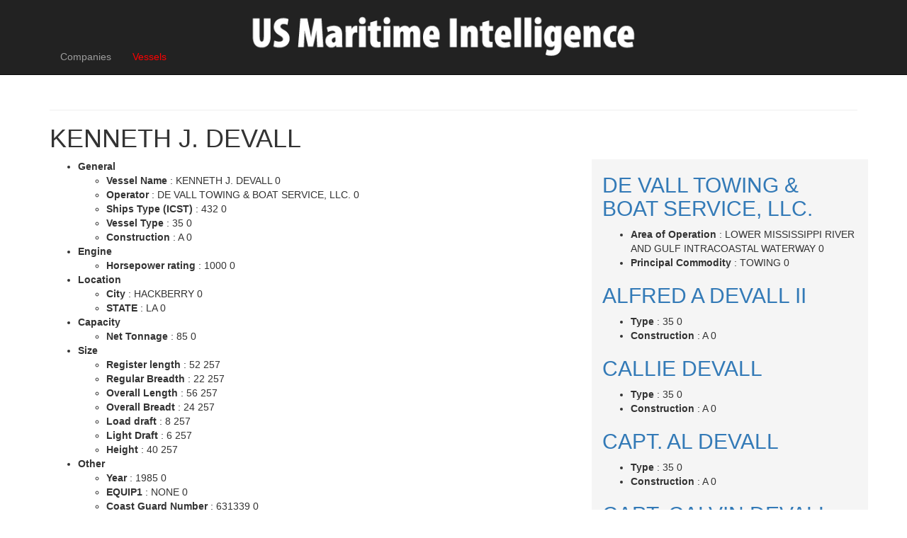

--- FILE ---
content_type: text/html; charset=utf-8
request_url: https://intelligence.marinelink.com/vessels/vessel/kenneth-j-devall-315917
body_size: 6908
content:
<!DOCTYPE html>
<html>
<head>


    <meta charset="utf-8" />
    <meta name="viewport" content="width=device-width, initial-scale=1.0">
    <title>

        KENNETH J. DEVALL 432
    </title>
        <meta name="description" content="KENNETH J. DEVALL - City:HACKBERRY, Coast Guard Number:631339, Construction:A, EQUIP1:NONE, FL_YR:2014, Height:40, Horsepower rating :1000, " />

    <link href='https://intelligence.marinelink.com/vessels/vessel/kenneth-j-devall-315917' rel='canonical'/>

    <!-- Latest compiled and minified CSS -->
    <link rel=" stylesheet" href="https://maxcdn.bootstrapcdn.com/bootstrap/3.3.6/css/bootstrap.min.css" integrity="sha384-1q8mTJOASx8j1Au+a5WDVnPi2lkFfwwEAa8hDDdjZlpLegxhjVME1fgjWPGmkzs7" crossorigin="anonymous">

    <link href="/Content/css?v=TECzLh01Cf47S5Hl5xT7xHfEIz56XPJiXZb0Bfup5XI1" rel="stylesheet"/>


    
    <script type="98ee3d5a8eb4e75c844cf3ae-text/javascript">/* load(src, callback_for_js); load css or js (e - path, t - callback (for js)) */ function load(e, t) { var a, n = window.document.getElementsByTagName("head")[0], o = /^[^?]+(\.|\/)css($|\?[^?]*)/i.test(e), d = !1; o ? ((a = window.document.createElement("link")).rel = "stylesheet", a.href = e, a.media = "only x") : ((a = document.createElement("script")).src = e, a.setAttribute("async", "")), a.onload = a.onreadystatechange = function () { d || this.readyState && "loaded" != this.readyState && "complete" != this.readyState || (d = !0, "function" == typeof t && t(), a.onload = a.onreadystatechange = null, o || n.removeChild(a)) }, n.appendChild(a), o && setTimeout(function () { a.media = "all" }, 0) }</script>
    






</head>
<body>
    <div class="fixed-top navbar navbar-inverse navbar-fixed-top" data-spy="affix" data-offset-top="1">
        <div class="container a">
            <div class="navbar-header a">
                <button type="button" class="navbar-toggle" data-toggle="collapse" data-target=".navbar-collapse">
                    <span class="icon-bar"></span>
                    <span class="icon-bar"></span>
                    <span class="icon-bar"></span>
                </button>
                    <a id="logo" class="navbar-brand a" href="/">
                        <img class="a" alt="US Maritime Intelligence" src="/Content/US-Maritime-Intelligence.png">
                    </a>
            </div>
            <div class="navbar-collapse collapse a">
                <ul class="nav navbar-nav a">

                        <li class="a">

                            



                            <a title="Companies" class=""
                               href="/companies/">
                                Companies
                            </a>


                        </li>
                        <li class="a">

                            



                            <a title="Vessels" class="active"
                               href="/vessels/">
                                Vessels
                            </a>


                        </li>

                </ul>
                <ul class="nav navbar-nav navbar-right" id="adminMenuLink"></ul>

            </div>
        </div>
    </div>



    <div class="container body-content fixed-top-padding a">
        <div class="jq-banners">
            
            <div style="display: inline-block;">
                <broadstreet-zone zone-id='156581'></broadstreet-zone>
            </div>
            <div style="display: inline-block;">
                <broadstreet-zone zone-id='156582'></broadstreet-zone>
            </div>
        </div>
        <hr />
        



<input data-val="true" data-val-number="The field ItemId must be a number." data-val-required="The ItemId field is required." id="Parent_ItemId" name="Parent.ItemId" type="hidden" value="315917" />
<input data-val="true" data-val-required="The EntityType field is required." id="Template_EntityType" name="Template.EntityType" type="hidden" value="Vessel" />
<h1>KENNETH J. DEVALL </h1>
 
<div id="vesselAdminLink">

</div>


<div class="row">
    <div class="col-md-8" id="company">

        


 


 
        <ul>
                    <li>
                        <strong>General</strong>
                                <ul>
                    <li>
                        <strong>Vessel Name </strong>  :  KENNETH J. DEVALL  0
                        
                    </li>
                    <li>
                        <strong>Operator </strong>  :  DE VALL TOWING & BOAT SERVICE, LLC.  0
                        
                    </li>
                    <li>
                        <strong>Ships Type (ICST) </strong>  :  432  0
                        
                    </li>
                    <li>
                        <strong>Vessel Type </strong>  :  35  0
                        
                    </li>
                    <li>
                        <strong>Construction </strong>  :  A  0
                        
                    </li>
        </ul>

                    </li>
                    <li>
                        <strong>Engine</strong>
                                <ul>
                    <li>
                        <strong>Horsepower rating  </strong>  :  1000  0
                        
                    </li>
        </ul>

                    </li>
                    <li>
                        <strong>Location</strong>
                                <ul>
                    <li>
                        <strong>City </strong>  :  HACKBERRY  0
                        
                    </li>
                    <li>
                        <strong>STATE </strong>  :  LA  0
                        
                    </li>
        </ul>

                    </li>
                    <li>
                        <strong>Capacity</strong>
                                <ul>
                    <li>
                        <strong>Net Tonnage  </strong>  :  85  0
                        
                    </li>
        </ul>

                    </li>
                    <li>
                        <strong>Size</strong>
                                <ul>
                    <li>
                        <strong>Register length </strong>  :  52  257
                        
                    </li>
                    <li>
                        <strong>Regular Breadth  </strong>  :  22  257
                        
                    </li>
                    <li>
                        <strong>Overall Length  </strong>  :  56  257
                        
                    </li>
                    <li>
                        <strong>Overall Breadt </strong>  :  24  257
                        
                    </li>
                    <li>
                        <strong>Load draft </strong>  :  8  257
                        
                    </li>
                    <li>
                        <strong>Light Draft </strong>  :  6  257
                        
                    </li>
                    <li>
                        <strong>Height </strong>  :  40  257
                        
                    </li>
        </ul>

                    </li>
                    <li>
                        <strong>Other</strong>
                                <ul>
                    <li>
                        <strong>Year </strong>  :  1985  0
                        
                    </li>
                    <li>
                        <strong>EQUIP1 </strong>  :  NONE  0
                        
                    </li>
                    <li>
                        <strong>Coast Guard Number </strong>  :  631339  0
                        
                    </li>
        </ul>

                    </li>
        </ul>




    </div>
    <div class="col-md-4" style="background-color:#F5F5F5;overflow:auto;max-height:600px;" id="vessels">


 
 
<h2>
    <a href="/companies/company/de-vall-towing--boat-service-llc-200090">DE VALL TOWING &amp; BOAT SERVICE, LLC.</a>
</h2>



 
        <ul>
                    <li>
                        <strong>Area of Operation </strong>  :  LOWER MISSISSIPPI RIVER AND GULF INTRACOASTAL WATERWAY  0
                        
                    </li>
                    <li>
                        <strong>Principal Commodity </strong>  :  TOWING  0
                        
                    </li>
        </ul>










 
 
<h2>
    <a href="/vessels/vessel/alfred-a-devall-ii-315895">ALFRED A DEVALL II</a>
</h2>



 
        <ul>
                    <li>
                        <strong>Type </strong>  :  35  0
                        
                    </li>
                    <li>
                        <strong>Construction  </strong>  :  A  0
                        
                    </li>
        </ul>






 
 
<h2>
    <a href="/vessels/vessel/callie-devall-315896">CALLIE DEVALL</a>
</h2>



 
        <ul>
                    <li>
                        <strong>Type </strong>  :  35  0
                        
                    </li>
                    <li>
                        <strong>Construction  </strong>  :  A  0
                        
                    </li>
        </ul>






 
 
<h2>
    <a href="/vessels/vessel/capt-al-devall-315897">CAPT. AL DEVALL</a>
</h2>



 
        <ul>
                    <li>
                        <strong>Type </strong>  :  35  0
                        
                    </li>
                    <li>
                        <strong>Construction  </strong>  :  A  0
                        
                    </li>
        </ul>






 
 
<h2>
    <a href="/vessels/vessel/capt-calvin-devall-315898">CAPT. CALVIN DEVALL</a>
</h2>



 
        <ul>
                    <li>
                        <strong>Type </strong>  :  35  0
                        
                    </li>
                    <li>
                        <strong>Construction  </strong>  :  A  0
                        
                    </li>
        </ul>






 
 
<h2>
    <a href="/vessels/vessel/capt-hymen-devall-315899">CAPT. HYMEN DEVALL</a>
</h2>



 
        <ul>
                    <li>
                        <strong>Type </strong>  :  35  0
                        
                    </li>
                    <li>
                        <strong>Construction  </strong>  :  A  0
                        
                    </li>
        </ul>






 
 
<h2>
    <a href="/vessels/vessel/capt-leroy-devall-315900">CAPT. LEROY DEVALL</a>
</h2>



 
        <ul>
                    <li>
                        <strong>Type </strong>  :  35  0
                        
                    </li>
                    <li>
                        <strong>Construction  </strong>  :  A  0
                        
                    </li>
        </ul>






 
 
<h2>
    <a href="/vessels/vessel/captain-earl-devall-315901">CAPTAIN EARL DEVALL</a>
</h2>



 
        <ul>
                    <li>
                        <strong>Type </strong>  :  35  0
                        
                    </li>
                    <li>
                        <strong>Construction  </strong>  :  A  0
                        
                    </li>
        </ul>






 
 
<h2>
    <a href="/vessels/vessel/carissa-brooke-devall-315902">CARISSA BROOKE DEVALL</a>
</h2>



 
        <ul>
                    <li>
                        <strong>Type </strong>  :  35  0
                        
                    </li>
                    <li>
                        <strong>Construction  </strong>  :  A  0
                        
                    </li>
        </ul>






 
 
<h2>
    <a href="/vessels/vessel/charles-alfred-315903">CHARLES ALFRED</a>
</h2>



 
        <ul>
                    <li>
                        <strong>Type </strong>  :  35  0
                        
                    </li>
                    <li>
                        <strong>Construction  </strong>  :  A  0
                        
                    </li>
        </ul>






 
 
<h2>
    <a href="/vessels/vessel/cooper-devall-315904">COOPER DEVALL</a>
</h2>



 
        <ul>
                    <li>
                        <strong>Type </strong>  :  35  0
                        
                    </li>
                    <li>
                        <strong>Construction  </strong>  :  A  0
                        
                    </li>
        </ul>






 
 
<h2>
    <a href="/vessels/vessel/dahli-brooke-315905">DAHLI BROOKE</a>
</h2>



 
        <ul>
                    <li>
                        <strong>Type </strong>  :  35  0
                        
                    </li>
                    <li>
                        <strong>Construction  </strong>  :  A  0
                        
                    </li>
        </ul>






 
 
<h2>
    <a href="/vessels/vessel/david-c-devall-315906">DAVID C. DEVALL</a>
</h2>



 
        <ul>
                    <li>
                        <strong>Type </strong>  :  35  0
                        
                    </li>
                    <li>
                        <strong>Construction  </strong>  :  A  0
                        
                    </li>
        </ul>






 
 
<h2>
    <a href="/vessels/vessel/debra-devall-315907">DEBRA DEVALL</a>
</h2>



 
        <ul>
                    <li>
                        <strong>Type </strong>  :  35  0
                        
                    </li>
                    <li>
                        <strong>Construction  </strong>  :  A  0
                        
                    </li>
        </ul>






 
 
<h2>
    <a href="/vessels/vessel/drew-devall-315908">DREW DEVALL</a>
</h2>



 
        <ul>
                    <li>
                        <strong>Type </strong>  :  35  0
                        
                    </li>
                    <li>
                        <strong>Construction  </strong>  :  A  0
                        
                    </li>
        </ul>






 
 
<h2>
    <a href="/vessels/vessel/eula-b-devall-315909">EULA B. DEVALL</a>
</h2>



 
        <ul>
                    <li>
                        <strong>Type </strong>  :  35  0
                        
                    </li>
                    <li>
                        <strong>Construction  </strong>  :  A  0
                        
                    </li>
        </ul>






 
 
<h2>
    <a href="/vessels/vessel/frances-m-devall-315910">FRANCES M DEVALL</a>
</h2>



 
        <ul>
                    <li>
                        <strong>Type </strong>  :  35  0
                        
                    </li>
                    <li>
                        <strong>Construction  </strong>  :  A  0
                        
                    </li>
        </ul>






 
 
<h2>
    <a href="/vessels/vessel/gracie-renee-devall-315911">GRACIE RENEE DEVALL</a>
</h2>



 
        <ul>
                    <li>
                        <strong>Type </strong>  :  35  0
                        
                    </li>
                    <li>
                        <strong>Construction  </strong>  :  A  0
                        
                    </li>
        </ul>






 
 
<h2>
    <a href="/vessels/vessel/jamie-devall-315912">JAMIE DEVALL</a>
</h2>



 
        <ul>
                    <li>
                        <strong>Type </strong>  :  35  0
                        
                    </li>
                    <li>
                        <strong>Construction  </strong>  :  A  0
                        
                    </li>
        </ul>






 
 
<h2>
    <a href="/vessels/vessel/jay-devall-315913">JAY DEVALL</a>
</h2>



 
        <ul>
                    <li>
                        <strong>Type </strong>  :  35  0
                        
                    </li>
                    <li>
                        <strong>Construction  </strong>  :  A  0
                        
                    </li>
        </ul>






 
 
<h2>
    <a href="/vessels/vessel/joey-devall-315914">JOEY DEVALL</a>
</h2>



 
        <ul>
                    <li>
                        <strong>Type </strong>  :  35  0
                        
                    </li>
                    <li>
                        <strong>Construction  </strong>  :  A  0
                        
                    </li>
        </ul>






 
 
<h2>
    <a href="/vessels/vessel/josephine-devall-315915">JOSEPHINE DEVALL</a>
</h2>



 
        <ul>
                    <li>
                        <strong>Type </strong>  :  35  0
                        
                    </li>
                    <li>
                        <strong>Construction  </strong>  :  A  0
                        
                    </li>
        </ul>






 
 
<h2>
    <a href="/vessels/vessel/kathryn-t-devall-315916">KATHRYN T DEVALL</a>
</h2>



 
        <ul>
                    <li>
                        <strong>Type </strong>  :  35  0
                        
                    </li>
                    <li>
                        <strong>Construction  </strong>  :  A  0
                        
                    </li>
        </ul>






 
 
<h2>
    <a href="/vessels/vessel/lavelle-devall-315918">LAVELLE DEVALL</a>
</h2>



 
        <ul>
                    <li>
                        <strong>Type </strong>  :  35  0
                        
                    </li>
                    <li>
                        <strong>Construction  </strong>  :  A  0
                        
                    </li>
        </ul>






 
 
<h2>
    <a href="/vessels/vessel/mary-ena-devall-315919">MARY ENA DEVALL</a>
</h2>



 
        <ul>
                    <li>
                        <strong>Type </strong>  :  35  0
                        
                    </li>
                    <li>
                        <strong>Construction  </strong>  :  A  0
                        
                    </li>
        </ul>






 
 
<h2>
    <a href="/vessels/vessel/matt-devall-315920">MATT DEVALL</a>
</h2>



 
        <ul>
                    <li>
                        <strong>Type </strong>  :  35  0
                        
                    </li>
                    <li>
                        <strong>Construction  </strong>  :  A  0
                        
                    </li>
        </ul>






 
 
<h2>
    <a href="/vessels/vessel/mikaela-lane-devall-315921">MIKAELA LANE DEVALL</a>
</h2>



 
        <ul>
                    <li>
                        <strong>Type </strong>  :  35  0
                        
                    </li>
                    <li>
                        <strong>Construction  </strong>  :  A  0
                        
                    </li>
        </ul>






 
 
<h2>
    <a href="/vessels/vessel/roy-devall-315922">ROY DEVALL</a>
</h2>



 
        <ul>
                    <li>
                        <strong>Type </strong>  :  35  0
                        
                    </li>
                    <li>
                        <strong>Construction  </strong>  :  A  0
                        
                    </li>
        </ul>






 
 
<h2>
    <a href="/vessels/vessel/t-claude-devall-315923">T. CLAUDE DEVALL</a>
</h2>



 
        <ul>
                    <li>
                        <strong>Type </strong>  :  35  0
                        
                    </li>
                    <li>
                        <strong>Construction  </strong>  :  A  0
                        
                    </li>
        </ul>






 
 
<h2>
    <a href="/vessels/vessel/tug-devall-315924">TUG DEVALL</a>
</h2>



 
        <ul>
                    <li>
                        <strong>Type </strong>  :  35  0
                        
                    </li>
                    <li>
                        <strong>Construction  </strong>  :  A  0
                        
                    </li>
        </ul>






 
 
<h2>
    <a href="/vessels/vessel/dbl-315925">DBL</a>
</h2>



 
        <ul>
                    <li>
                        <strong>Type </strong>  :  74  0
                        
                    </li>
                    <li>
                        <strong>Construction  </strong>  :  A  0
                        
                    </li>
        </ul>







    </div>
</div>





<h3>News </h3>

<div class="row">


    <div class="col-sm-6 col-md-4 col-lg-3" >
        <div class="thumbnail gradient">
                <a href="https://www.marinelink.com/news/mcdonald-appointed-abs-chairman-ceo-532291"><img src="https://images.marinelink.com/images/maritime/w300h300c/john-mcdonald-was-officially-named-165381.jpg" alt="McDonald Appointed ABS Chairman, CEO" /></a>
            <div class="caption">
                <h3 class="media-heading"><a href="https://www.marinelink.com/news/mcdonald-appointed-abs-chairman-ceo-532291">McDonald Appointed ABS Chairman, CEO</a></h3>
                <p>The ABS Board of Directors has elected John McDonald as the new Chairman and Chief Executive Officer of ABS at a board meeting on November 11.In the culmination of a well-planned succession process, McDonald, the serving ABS President and Chief Operating Officer, will take over on January 1, 2026, when present ABS Chairman and CEO Christopher J. Wiernicki retires.</p>
            </div>            
        </div>
    </div>


    <div class="col-sm-6 col-md-4 col-lg-3" >
        <div class="thumbnail gradient">
                <a href="https://www.marinelink.com/news/abs-chairman-ceo-discusses-abs-wavesight-530430"><img src="https://images.marinelink.com/images/maritime/w300h300c/abs-164024.jpg" alt="ABS Chairman and CEO Discusses ABS Wavesight Advantage" /></a>
            <div class="caption">
                <h3 class="media-heading"><a href="https://www.marinelink.com/news/abs-chairman-ceo-discusses-abs-wavesight-530430">ABS Chairman and CEO Discusses ABS Wavesight Advantage</a></h3>
                <p>The impact of software on the performance of vessels and fleets was described by ABS Chairman and Chief Executive Christopher J. Wiernicki at a launch event in Greece for ABS Wavesight Advantage, a new intelligent platform.“In an industry where every ton and every ton-mile counts, ABS Wavesight Advantage puts the Power of One in your corner.</p>
            </div>            
        </div>
    </div>


    <div class="col-sm-6 col-md-4 col-lg-3" >
        <div class="thumbnail gradient">
                <a href="https://www.marinelink.com/news/colonnas-shipyard-forged-steel-anchored-528934"><img src="https://images.marinelink.com/images/maritime/w300h300c/colonnas-shipyard-has-historically-deftly-162721.jpg" alt="Colonna’s Shipyard: Forged in Steel, Anchored in Legacy" /></a>
            <div class="caption">
                <h3 class="media-heading"><a href="https://www.marinelink.com/news/colonnas-shipyard-forged-steel-anchored-528934">Colonna’s Shipyard: Forged in Steel, Anchored in Legacy</a></h3>
                <p>Colonna’s Shipyard is a fifth-generation, family-owned medium-sized shipbuilder, led by Randall Crutchfield, Chairman &amp; CEO, today. Founded in 1875 by 26-year-old ship carpenter Charles J. Colonna with a $2,000 loan from his brother, he founded a company that has not only withstood the test of time</p>
            </div>            
        </div>
    </div>


    <div class="col-sm-6 col-md-4 col-lg-3" >
        <div class="thumbnail gradient">
                <a href="https://www.marinelink.com/news/small-shipyard-grant-recipients-announced-528167"><img src="https://images.marinelink.com/images/maritime/w300h300c/source-marad-162171.png" alt="Small Shipyard Grant Recipients Announced" /></a>
            <div class="caption">
                <h3 class="media-heading"><a href="https://www.marinelink.com/news/small-shipyard-grant-recipients-announced-528167">Small Shipyard Grant Recipients Announced</a></h3>
                <p>U.S. Transportation Secretary Sean P. Duffy has announced that the Maritime Administration (MARAD) has awarded $8.75 million in grants to revitalize U.S. shipyards and advance America’s maritime dominance.The funding is part of the Small Shipyard Grant program, which supports advanced training, workforce development and new technologies that strengthen U.S. shipbuilding and repair capabilities.</p>
            </div>            
        </div>
    </div>


    <div class="col-sm-6 col-md-4 col-lg-3" >
        <div class="thumbnail gradient">
                <a href="https://www.marinelink.com/news/abs-wiernicki-retire-end-524967"><img src="https://images.marinelink.com/images/maritime/w300h300c/abs-chairman-and-ceo-christopher-159499.jpg" alt="ABS&#39; Wiernicki to Retire at the End of 2025" /></a>
            <div class="caption">
                <h3 class="media-heading"><a href="https://www.marinelink.com/news/abs-wiernicki-retire-end-524967">ABS&#39; Wiernicki to Retire at the End of 2025</a></h3>
                <p>At the 163rd ABS Annual Members Meeting, the classification society says it has never been stronger, with substantial growth and leading safety performance reported. Key numbers in 2004 included the fleet growing to 300 million gross tons, giving it pole position in global class in global new order share with 22 percent.</p>
            </div>            
        </div>
    </div>


    <div class="col-sm-6 col-md-4 col-lg-3" >
        <div class="thumbnail gradient">
                <a href="https://www.marinelink.com/news/trump-hopes-ship-alaskan-gas-asia-522671"><img src="https://images.marinelink.com/images/maritime/w300h300c/vladsv-adobe-stock-157406.jpeg" alt="Trump Hopes to Ship Alaskan Gas to Asia" /></a>
            <div class="caption">
                <h3 class="media-heading"><a href="https://www.marinelink.com/news/trump-hopes-ship-alaskan-gas-asia-522671">Trump Hopes to Ship Alaskan Gas to Asia</a></h3>
                <p>When President Donald Trump sat down to lunch with his Japanese counterpart this month, talk turned quickly to how Tokyo could help realize a decades-old proposal to unlock gas in Alaska and ship it to U.S. allies in Asia.Trump and his energy tsar Doug Burgum framed the venture as a way for Japan to replace Middle East energy shipments and address its trade imbalance with the U.S.</p>
            </div>            
        </div>
    </div>


    <div class="col-sm-6 col-md-4 col-lg-3" >
        <div class="thumbnail gradient">
                <a href="https://www.marinelink.com/news/fincantieri-marinette-marine-appoints-533788"><img src="https://images.marinelink.com/images/maritime/w300h300c/fincantieri-marinette-marine-166578.jpeg" alt="Fincantieri Marinette Marine Appoints Kenneth J. Braithwaite as Chairman" /></a>
            <div class="caption">
                <h3 class="media-heading"><a href="https://www.marinelink.com/news/fincantieri-marinette-marine-appoints-533788">Fincantieri Marinette Marine Appoints Kenneth J. Braithwaite as Chairman</a></h3>
                <p>Fincantieri Marinette Marine (FMM) appointed former U.S. ambassador to Norway and the 77th Secretary of the Navy, Kenneth J. Braithwaite, as Chairman of their Board of Directors.&#160;Braithwaite brings a career in defense and public service to the role, as well as deep Navy ties. He is a 1984 graduate of the U.S. Naval Academy and earned a master’s degree from the University of Pennsylvania.</p>
            </div>            
        </div>
    </div>


    <div class="col-sm-6 col-md-4 col-lg-3" >
        <div class="thumbnail gradient">
                <a href="https://www.marinelink.com/news/international-propeller-club-elects-new-532429"><img src="https://images.marinelink.com/images/maritime/w300h300c/international-propeller-club-165486.jpg" alt="International Propeller Club Elects New Officers to Lead Global Maritime Network" /></a>
            <div class="caption">
                <h3 class="media-heading"><a href="https://www.marinelink.com/news/international-propeller-club-elects-new-532429">International Propeller Club Elects New Officers to Lead Global Maritime Network</a></h3>
                <p>The International Propeller Club announced its newly elected officers for 2025–2027. Members elected Costis J. Frangoulis, President of the Propeller Club of Piraeus, Greece, as International President at the Club’s 98th Annual International Convention in Lyon, France—a milestone that also marks the first non-American to hold the presidency in the organization’s 98-year history.</p>
            </div>            
        </div>
    </div>


    <div class="col-sm-6 col-md-4 col-lg-3" >
        <div class="thumbnail gradient">
                <a href="https://www.marinelink.com/news/barrere-hanley-marino-receive-aotos-528887"><img src="https://images.marinelink.com/images/maritime/w300h300c/captain-willie-barrere-162688.jpeg" alt="Barrere, Hanley, Marino to Receive AOTOS Awards" /></a>
            <div class="caption">
                <h3 class="media-heading"><a href="https://www.marinelink.com/news/barrere-hanley-marino-receive-aotos-528887">Barrere, Hanley, Marino to Receive AOTOS Awards</a></h3>
                <p>The United Seamen’s Service (USS) announced that the 56th annual Admiral of the Ocean Sea (AOTOS) Awards will honor three champions of American maritime: Captain Willie Barrere, National President of American Maritime Officers; Edward F. Hanley, Chief Operating Officer of Maersk Line, Limited and Vincent J. Marino, Chief Executive Officer of CMC-ITI-CCS.</p>
            </div>            
        </div>
    </div>


    <div class="col-sm-6 col-md-4 col-lg-3" >
        <div class="thumbnail gradient">
                <a href="https://www.marinelink.com/news/nyktdg-maritime-academy-celebrates-527671"><img src="https://images.marinelink.com/images/maritime/w300h300c/front-rowfirst-from-right-january-161737.jpg" alt="NYK-TDG Maritime Academy Celebrates 80 Graduates" /></a>
            <div class="caption">
                <h3 class="media-heading"><a href="https://www.marinelink.com/news/nyktdg-maritime-academy-celebrates-527671">NYK-TDG Maritime Academy Celebrates 80 Graduates</a></h3>
                <p>On July 4, the NYK-TDG Maritime Academy (NTMA), a merchant marine academy jointly operated by NYK and the Transnational Diversified Group (TDG) near Manila, Philippines, held a commencement ceremony for 80 students, the academy’s 14th batch of graduates.The ceremony was attended by many distinguished guests, including&#160;Kazuya Endo</p>
            </div>            
        </div>
    </div>


    <div class="col-sm-6 col-md-4 col-lg-3" >
        <div class="thumbnail gradient">
                <a href="https://www.marinelink.com/news/abs-wiernicki-honored-silver-bell-award-526844"><img src="https://images.marinelink.com/images/maritime/w300h300c/abs-chairman-and-ceo-christopher-161037.jpg" alt="ABS&#39; Wiernicki Honored with Silver Bell Award" /></a>
            <div class="caption">
                <h3 class="media-heading"><a href="https://www.marinelink.com/news/abs-wiernicki-honored-silver-bell-award-526844">ABS&#39; Wiernicki Honored with Silver Bell Award</a></h3>
                <p>ABS Chairman and CEO Christopher J. Wiernicki was honored by The Seamen’s Church Institute (SCI), receiving the 2025 Silver Bell Award for lifelong service and outstanding leadership in the maritime industry.SCI is a nearly 200-year-old charity headquartered in New York that serves and protects the personal and professional lives of mariners and seafarers, both internationally and domestically</p>
            </div>            
        </div>
    </div>


    <div class="col-sm-6 col-md-4 col-lg-3" >
        <div class="thumbnail gradient">
                <a href="https://www.marinelink.com/news/fmds-american-fan-wins-us-navy-contract-522511"><img src="https://images.marinelink.com/images/maritime/w300h300c/image-courtesy-fmdus-navy-157215.jpg" alt="FMD’s American Fan wins U.S. Navy Contract" /></a>
            <div class="caption">
                <h3 class="media-heading"><a href="https://www.marinelink.com/news/fmds-american-fan-wins-us-navy-contract-522511">FMD’s American Fan wins U.S. Navy Contract</a></h3>
                <p>American Fan working with Ingalls Shipbuilding and other shipbuilders to provide ventilation fans for ten Flight III destroyersFairbanks Morse Defense (FMD), a portfolio company of Arcline Investment Management (Arcline), has been awarded multiple purchase orders for its Ohio-based business unit, American Fan</p>
            </div>            
        </div>
    </div>
</div>






        <hr />
        <div class="jq-banners">
            
            <div style="display: inline-block;">
                <broadstreet-zone zone-id='156585'></broadstreet-zone>
            </div>
            <div style="display: inline-block;">
                <broadstreet-zone zone-id='156584'></broadstreet-zone>
            </div>
        </div>
        <hr />

        <footer>
            <p>&copy; 2026 New Wave Media</p>
        </footer>
    </div>

    <script src="/bundles/jquery?v=2BDNJmnbg3aRp0e0_W5EfbuETd2F7HgQ62imnNha1A41" type="98ee3d5a8eb4e75c844cf3ae-text/javascript"></script>

    <script src="/Content/main.js" type="98ee3d5a8eb4e75c844cf3ae-text/javascript"></script>
    <script src="/bundles/jqueryui?v=EqKlUEwb5a6QnKK9APLpZeOKZkAYzlO2YiCGDkzKK6c1" type="98ee3d5a8eb4e75c844cf3ae-text/javascript"></script>

    <script type="98ee3d5a8eb4e75c844cf3ae-text/javascript">
        //Define Urls
        var settings = settings || new Object();
        settings.GetAdminMenu = '/ajax/getadminmenu';
    </script>


    <script src="/Scripts/OffShoreScript.js?v=5" type="98ee3d5a8eb4e75c844cf3ae-text/javascript"></script>
    

<!-- Google tag (gtag.js) -->
<script async src="https://www.googletagmanager.com/gtag/js?id=G-C8X43VMLJ3" type="98ee3d5a8eb4e75c844cf3ae-text/javascript"></script>
<script type="98ee3d5a8eb4e75c844cf3ae-text/javascript">
    window.dataLayer = window.dataLayer || [];
    function gtag() { dataLayer.push(arguments); }
    gtag('js', new Date());

    gtag('config', 'G-C8X43VMLJ3');

    gtag('config', 'G-C8X43VMLJ3', { 'allow_google_signals': false });
</script>


<script src="https://cdn.broadstreetads.com/init-2.min.js" type="98ee3d5a8eb4e75c844cf3ae-text/javascript"></script>
<script type="98ee3d5a8eb4e75c844cf3ae-text/javascript">broadstreet.watch()</script>

    <!--

        Latest compiled and minified JavaScript -->
    <script src="https://maxcdn.bootstrapcdn.com/bootstrap/3.3.6/js/bootstrap.min.js" integrity="sha384-0mSbJDEHialfmuBBQP6A4Qrprq5OVfW37PRR3j5ELqxss1yVqOtnepnHVP9aJ7xS" crossorigin="anonymous" type="98ee3d5a8eb4e75c844cf3ae-text/javascript"></script>

    


    <script type="98ee3d5a8eb4e75c844cf3ae-text/javascript">

        $(document).ready(function () {
            console.log("admin page ready!");

            var postData = JSON.stringify({
                "id": $("#Parent_ItemId").val(),
                "type": $("#Template_EntityType").val()
            });


            ajaxMethodCall(postData, '/ajax/getedittools', function (data) {
                $("#vesselAdminLink").html(data);
            }, function () {

            }, function () {

            });
        });

    </script>



<script src="/cdn-cgi/scripts/7d0fa10a/cloudflare-static/rocket-loader.min.js" data-cf-settings="98ee3d5a8eb4e75c844cf3ae-|49" defer></script><script defer src="https://static.cloudflareinsights.com/beacon.min.js/vcd15cbe7772f49c399c6a5babf22c1241717689176015" integrity="sha512-ZpsOmlRQV6y907TI0dKBHq9Md29nnaEIPlkf84rnaERnq6zvWvPUqr2ft8M1aS28oN72PdrCzSjY4U6VaAw1EQ==" data-cf-beacon='{"version":"2024.11.0","token":"82b258f457bf4b8d948e9aa863e0ab5a","server_timing":{"name":{"cfCacheStatus":true,"cfEdge":true,"cfExtPri":true,"cfL4":true,"cfOrigin":true,"cfSpeedBrain":true},"location_startswith":null}}' crossorigin="anonymous"></script>
</body>
</html>
